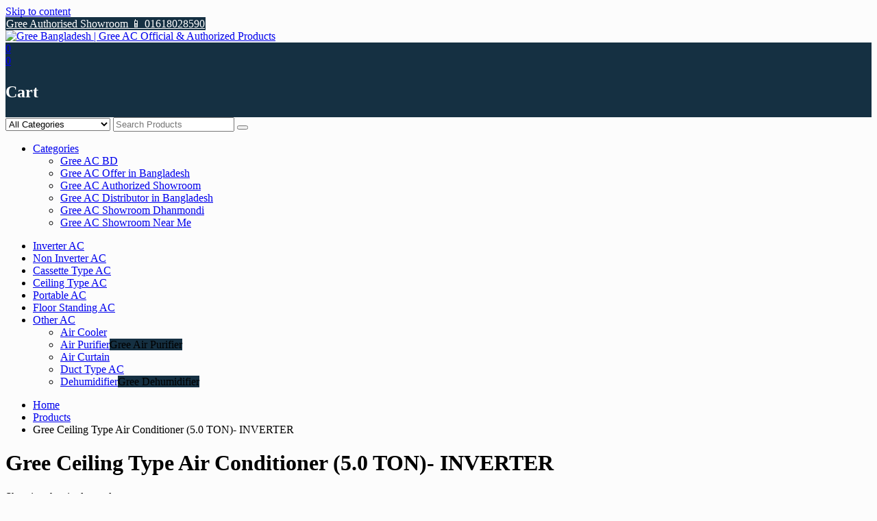

--- FILE ---
content_type: text/html; charset=UTF-8
request_url: https://ac-price.com/product-tag/gree-ceiling-type-air-conditioner-5-0-ton-inverter/
body_size: 14113
content:
<!DOCTYPE html>
        <html lang="en-US" xmlns="http://www.w3.org/1999/html">
    	<head>
		<!-- Google tag (gtag.js) -->
<script async src="https://www.googletagmanager.com/gtag/js?id=G-FJHQVR9R5R"></script>
<script>
  window.dataLayer = window.dataLayer || [];
  function gtag(){dataLayer.push(arguments);}
  gtag('js', new Date());

  gtag('config', 'G-FJHQVR9R5R');
</script>
		<!-- Google tag (gtag.js) -->
<script async src="https://www.googletagmanager.com/gtag/js?id=AW-16510275183">
</script>
<script>
  window.dataLayer = window.dataLayer || [];
  function gtag(){dataLayer.push(arguments);}
  gtag('js', new Date());

  gtag('config', 'AW-16510275183');
</script>
		        <meta charset="UTF-8">
        <meta name="viewport" content="width=device-width, initial-scale=1">
        <link rel="profile" href="http://gmpg.org/xfn/11">
        <link rel="pingback" href="https://ac-price.com/xmlrpc.php">
    				<script>document.documentElement.className = document.documentElement.className + ' yes-js js_active js'</script>
			<meta name='robots' content='index, follow, max-image-preview:large, max-snippet:-1, max-video-preview:-1' />

	<!-- This site is optimized with the Yoast SEO Premium plugin v23.4 (Yoast SEO v24.5) - https://yoast.com/wordpress/plugins/seo/ -->
	<title>Gree Ceiling Type Air Conditioner (5.0 TON)- INVERTER Archives - Gree Bangladesh | Gree AC Official &amp; Authorized Products</title>
	<link rel="canonical" href="https://ac-price.com/product-tag/gree-ceiling-type-air-conditioner-5-0-ton-inverter/" />
	<meta property="og:locale" content="en_US" />
	<meta property="og:type" content="article" />
	<meta property="og:title" content="Gree Ceiling Type Air Conditioner (5.0 TON)- INVERTER Archives" />
	<meta property="og:url" content="https://ac-price.com/product-tag/gree-ceiling-type-air-conditioner-5-0-ton-inverter/" />
	<meta property="og:site_name" content="Gree Bangladesh | Gree AC Official &amp; Authorized Products" />
	<meta property="og:image" content="https://ac-price.com/wp-content/uploads/2023/08/Gree-AC-Price-in-BD-1.jpg" />
	<meta property="og:image:width" content="686" />
	<meta property="og:image:height" content="386" />
	<meta property="og:image:type" content="image/jpeg" />
	<meta name="twitter:card" content="summary_large_image" />
	<script type="application/ld+json" class="yoast-schema-graph">{"@context":"https://schema.org","@graph":[{"@type":"CollectionPage","@id":"https://ac-price.com/product-tag/gree-ceiling-type-air-conditioner-5-0-ton-inverter/","url":"https://ac-price.com/product-tag/gree-ceiling-type-air-conditioner-5-0-ton-inverter/","name":"Gree Ceiling Type Air Conditioner (5.0 TON)- INVERTER Archives - Gree Bangladesh | Gree AC Official &amp; Authorized Products","isPartOf":{"@id":"https://ac-price.com/#website"},"primaryImageOfPage":{"@id":"https://ac-price.com/product-tag/gree-ceiling-type-air-conditioner-5-0-ton-inverter/#primaryimage"},"image":{"@id":"https://ac-price.com/product-tag/gree-ceiling-type-air-conditioner-5-0-ton-inverter/#primaryimage"},"thumbnailUrl":"https://ac-price.com/wp-content/uploads/2023/07/Gree-5-Ton-Ceiling-Type-Inverter-Official-Air-Conditioner-GS-60XDWV32-1.jpg","breadcrumb":{"@id":"https://ac-price.com/product-tag/gree-ceiling-type-air-conditioner-5-0-ton-inverter/#breadcrumb"},"inLanguage":"en-US"},{"@type":"ImageObject","inLanguage":"en-US","@id":"https://ac-price.com/product-tag/gree-ceiling-type-air-conditioner-5-0-ton-inverter/#primaryimage","url":"https://ac-price.com/wp-content/uploads/2023/07/Gree-5-Ton-Ceiling-Type-Inverter-Official-Air-Conditioner-GS-60XDWV32-1.jpg","contentUrl":"https://ac-price.com/wp-content/uploads/2023/07/Gree-5-Ton-Ceiling-Type-Inverter-Official-Air-Conditioner-GS-60XDWV32-1.jpg","width":1000,"height":1000,"caption":"Gree 5 Ton Ceiling Type Inverter Official Air Conditioner"},{"@type":"BreadcrumbList","@id":"https://ac-price.com/product-tag/gree-ceiling-type-air-conditioner-5-0-ton-inverter/#breadcrumb","itemListElement":[{"@type":"ListItem","position":1,"name":"Home","item":"https://ac-price.com/"},{"@type":"ListItem","position":2,"name":"Gree Ceiling Type Air Conditioner (5.0 TON)- INVERTER"}]},{"@type":"WebSite","@id":"https://ac-price.com/#website","url":"https://ac-price.com/","name":"Gree-BD.com","description":"Gree AC Official Website in Bangladesh","publisher":{"@id":"https://ac-price.com/#organization"},"alternateName":"Gree Bangladesh","potentialAction":[{"@type":"SearchAction","target":{"@type":"EntryPoint","urlTemplate":"https://ac-price.com/?s={search_term_string}"},"query-input":{"@type":"PropertyValueSpecification","valueRequired":true,"valueName":"search_term_string"}}],"inLanguage":"en-US"},{"@type":"Organization","@id":"https://ac-price.com/#organization","name":"Gree-BD.com","alternateName":"Gree Bangladesh","url":"https://ac-price.com/","logo":{"@type":"ImageObject","inLanguage":"en-US","@id":"https://ac-price.com/#/schema/logo/image/","url":"https://ac-price.com/wp-content/uploads/2024/09/cropped-ac-price.jpg","contentUrl":"https://ac-price.com/wp-content/uploads/2024/09/cropped-ac-price.jpg","width":290,"height":59,"caption":"Gree-BD.com"},"image":{"@id":"https://ac-price.com/#/schema/logo/image/"}}]}</script>
	<!-- / Yoast SEO Premium plugin. -->


<link rel='dns-prefetch' href='//fonts.googleapis.com' />
<link rel='dns-prefetch' href='//www.googletagmanager.com' />
<link rel="alternate" type="application/rss+xml" title="Gree Bangladesh | Gree AC Official &amp; Authorized Products &raquo; Feed" href="https://ac-price.com/feed/" />
<link rel="alternate" type="application/rss+xml" title="Gree Bangladesh | Gree AC Official &amp; Authorized Products &raquo; Comments Feed" href="https://ac-price.com/comments/feed/" />
<link rel="alternate" type="application/rss+xml" title="Gree Bangladesh | Gree AC Official &amp; Authorized Products &raquo; Gree Ceiling Type Air Conditioner (5.0 TON)- INVERTER Tag Feed" href="https://ac-price.com/product-tag/gree-ceiling-type-air-conditioner-5-0-ton-inverter/feed/" />
<style id='wp-img-auto-sizes-contain-inline-css' type='text/css'>
img:is([sizes=auto i],[sizes^="auto," i]){contain-intrinsic-size:3000px 1500px}
/*# sourceURL=wp-img-auto-sizes-contain-inline-css */
</style>
<style id='wp-emoji-styles-inline-css' type='text/css'>

	img.wp-smiley, img.emoji {
		display: inline !important;
		border: none !important;
		box-shadow: none !important;
		height: 1em !important;
		width: 1em !important;
		margin: 0 0.07em !important;
		vertical-align: -0.1em !important;
		background: none !important;
		padding: 0 !important;
	}
/*# sourceURL=wp-emoji-styles-inline-css */
</style>
<link rel='stylesheet' id='wp-block-library-css' href='https://ac-price.com/wp-includes/css/dist/block-library/style.min.css?ver=6.9' type='text/css' media='all' />
<style id='wp-block-paragraph-inline-css' type='text/css'>
.is-small-text{font-size:.875em}.is-regular-text{font-size:1em}.is-large-text{font-size:2.25em}.is-larger-text{font-size:3em}.has-drop-cap:not(:focus):first-letter{float:left;font-size:8.4em;font-style:normal;font-weight:100;line-height:.68;margin:.05em .1em 0 0;text-transform:uppercase}body.rtl .has-drop-cap:not(:focus):first-letter{float:none;margin-left:.1em}p.has-drop-cap.has-background{overflow:hidden}:root :where(p.has-background){padding:1.25em 2.375em}:where(p.has-text-color:not(.has-link-color)) a{color:inherit}p.has-text-align-left[style*="writing-mode:vertical-lr"],p.has-text-align-right[style*="writing-mode:vertical-rl"]{rotate:180deg}
/*# sourceURL=https://ac-price.com/wp-includes/blocks/paragraph/style.min.css */
</style>
<link rel='stylesheet' id='wc-blocks-style-css' href='https://ac-price.com/wp-content/plugins/woocommerce/assets/client/blocks/wc-blocks.css?ver=wc-9.6.2' type='text/css' media='all' />
<style id='global-styles-inline-css' type='text/css'>
:root{--wp--preset--aspect-ratio--square: 1;--wp--preset--aspect-ratio--4-3: 4/3;--wp--preset--aspect-ratio--3-4: 3/4;--wp--preset--aspect-ratio--3-2: 3/2;--wp--preset--aspect-ratio--2-3: 2/3;--wp--preset--aspect-ratio--16-9: 16/9;--wp--preset--aspect-ratio--9-16: 9/16;--wp--preset--color--black: #000000;--wp--preset--color--cyan-bluish-gray: #abb8c3;--wp--preset--color--white: #ffffff;--wp--preset--color--pale-pink: #f78da7;--wp--preset--color--vivid-red: #cf2e2e;--wp--preset--color--luminous-vivid-orange: #ff6900;--wp--preset--color--luminous-vivid-amber: #fcb900;--wp--preset--color--light-green-cyan: #7bdcb5;--wp--preset--color--vivid-green-cyan: #00d084;--wp--preset--color--pale-cyan-blue: #8ed1fc;--wp--preset--color--vivid-cyan-blue: #0693e3;--wp--preset--color--vivid-purple: #9b51e0;--wp--preset--gradient--vivid-cyan-blue-to-vivid-purple: linear-gradient(135deg,rgb(6,147,227) 0%,rgb(155,81,224) 100%);--wp--preset--gradient--light-green-cyan-to-vivid-green-cyan: linear-gradient(135deg,rgb(122,220,180) 0%,rgb(0,208,130) 100%);--wp--preset--gradient--luminous-vivid-amber-to-luminous-vivid-orange: linear-gradient(135deg,rgb(252,185,0) 0%,rgb(255,105,0) 100%);--wp--preset--gradient--luminous-vivid-orange-to-vivid-red: linear-gradient(135deg,rgb(255,105,0) 0%,rgb(207,46,46) 100%);--wp--preset--gradient--very-light-gray-to-cyan-bluish-gray: linear-gradient(135deg,rgb(238,238,238) 0%,rgb(169,184,195) 100%);--wp--preset--gradient--cool-to-warm-spectrum: linear-gradient(135deg,rgb(74,234,220) 0%,rgb(151,120,209) 20%,rgb(207,42,186) 40%,rgb(238,44,130) 60%,rgb(251,105,98) 80%,rgb(254,248,76) 100%);--wp--preset--gradient--blush-light-purple: linear-gradient(135deg,rgb(255,206,236) 0%,rgb(152,150,240) 100%);--wp--preset--gradient--blush-bordeaux: linear-gradient(135deg,rgb(254,205,165) 0%,rgb(254,45,45) 50%,rgb(107,0,62) 100%);--wp--preset--gradient--luminous-dusk: linear-gradient(135deg,rgb(255,203,112) 0%,rgb(199,81,192) 50%,rgb(65,88,208) 100%);--wp--preset--gradient--pale-ocean: linear-gradient(135deg,rgb(255,245,203) 0%,rgb(182,227,212) 50%,rgb(51,167,181) 100%);--wp--preset--gradient--electric-grass: linear-gradient(135deg,rgb(202,248,128) 0%,rgb(113,206,126) 100%);--wp--preset--gradient--midnight: linear-gradient(135deg,rgb(2,3,129) 0%,rgb(40,116,252) 100%);--wp--preset--font-size--small: 13px;--wp--preset--font-size--medium: 20px;--wp--preset--font-size--large: 36px;--wp--preset--font-size--x-large: 42px;--wp--preset--font-family--inter: "Inter", sans-serif;--wp--preset--font-family--cardo: Cardo;--wp--preset--spacing--20: 0.44rem;--wp--preset--spacing--30: 0.67rem;--wp--preset--spacing--40: 1rem;--wp--preset--spacing--50: 1.5rem;--wp--preset--spacing--60: 2.25rem;--wp--preset--spacing--70: 3.38rem;--wp--preset--spacing--80: 5.06rem;--wp--preset--shadow--natural: 6px 6px 9px rgba(0, 0, 0, 0.2);--wp--preset--shadow--deep: 12px 12px 50px rgba(0, 0, 0, 0.4);--wp--preset--shadow--sharp: 6px 6px 0px rgba(0, 0, 0, 0.2);--wp--preset--shadow--outlined: 6px 6px 0px -3px rgb(255, 255, 255), 6px 6px rgb(0, 0, 0);--wp--preset--shadow--crisp: 6px 6px 0px rgb(0, 0, 0);}:where(.is-layout-flex){gap: 0.5em;}:where(.is-layout-grid){gap: 0.5em;}body .is-layout-flex{display: flex;}.is-layout-flex{flex-wrap: wrap;align-items: center;}.is-layout-flex > :is(*, div){margin: 0;}body .is-layout-grid{display: grid;}.is-layout-grid > :is(*, div){margin: 0;}:where(.wp-block-columns.is-layout-flex){gap: 2em;}:where(.wp-block-columns.is-layout-grid){gap: 2em;}:where(.wp-block-post-template.is-layout-flex){gap: 1.25em;}:where(.wp-block-post-template.is-layout-grid){gap: 1.25em;}.has-black-color{color: var(--wp--preset--color--black) !important;}.has-cyan-bluish-gray-color{color: var(--wp--preset--color--cyan-bluish-gray) !important;}.has-white-color{color: var(--wp--preset--color--white) !important;}.has-pale-pink-color{color: var(--wp--preset--color--pale-pink) !important;}.has-vivid-red-color{color: var(--wp--preset--color--vivid-red) !important;}.has-luminous-vivid-orange-color{color: var(--wp--preset--color--luminous-vivid-orange) !important;}.has-luminous-vivid-amber-color{color: var(--wp--preset--color--luminous-vivid-amber) !important;}.has-light-green-cyan-color{color: var(--wp--preset--color--light-green-cyan) !important;}.has-vivid-green-cyan-color{color: var(--wp--preset--color--vivid-green-cyan) !important;}.has-pale-cyan-blue-color{color: var(--wp--preset--color--pale-cyan-blue) !important;}.has-vivid-cyan-blue-color{color: var(--wp--preset--color--vivid-cyan-blue) !important;}.has-vivid-purple-color{color: var(--wp--preset--color--vivid-purple) !important;}.has-black-background-color{background-color: var(--wp--preset--color--black) !important;}.has-cyan-bluish-gray-background-color{background-color: var(--wp--preset--color--cyan-bluish-gray) !important;}.has-white-background-color{background-color: var(--wp--preset--color--white) !important;}.has-pale-pink-background-color{background-color: var(--wp--preset--color--pale-pink) !important;}.has-vivid-red-background-color{background-color: var(--wp--preset--color--vivid-red) !important;}.has-luminous-vivid-orange-background-color{background-color: var(--wp--preset--color--luminous-vivid-orange) !important;}.has-luminous-vivid-amber-background-color{background-color: var(--wp--preset--color--luminous-vivid-amber) !important;}.has-light-green-cyan-background-color{background-color: var(--wp--preset--color--light-green-cyan) !important;}.has-vivid-green-cyan-background-color{background-color: var(--wp--preset--color--vivid-green-cyan) !important;}.has-pale-cyan-blue-background-color{background-color: var(--wp--preset--color--pale-cyan-blue) !important;}.has-vivid-cyan-blue-background-color{background-color: var(--wp--preset--color--vivid-cyan-blue) !important;}.has-vivid-purple-background-color{background-color: var(--wp--preset--color--vivid-purple) !important;}.has-black-border-color{border-color: var(--wp--preset--color--black) !important;}.has-cyan-bluish-gray-border-color{border-color: var(--wp--preset--color--cyan-bluish-gray) !important;}.has-white-border-color{border-color: var(--wp--preset--color--white) !important;}.has-pale-pink-border-color{border-color: var(--wp--preset--color--pale-pink) !important;}.has-vivid-red-border-color{border-color: var(--wp--preset--color--vivid-red) !important;}.has-luminous-vivid-orange-border-color{border-color: var(--wp--preset--color--luminous-vivid-orange) !important;}.has-luminous-vivid-amber-border-color{border-color: var(--wp--preset--color--luminous-vivid-amber) !important;}.has-light-green-cyan-border-color{border-color: var(--wp--preset--color--light-green-cyan) !important;}.has-vivid-green-cyan-border-color{border-color: var(--wp--preset--color--vivid-green-cyan) !important;}.has-pale-cyan-blue-border-color{border-color: var(--wp--preset--color--pale-cyan-blue) !important;}.has-vivid-cyan-blue-border-color{border-color: var(--wp--preset--color--vivid-cyan-blue) !important;}.has-vivid-purple-border-color{border-color: var(--wp--preset--color--vivid-purple) !important;}.has-vivid-cyan-blue-to-vivid-purple-gradient-background{background: var(--wp--preset--gradient--vivid-cyan-blue-to-vivid-purple) !important;}.has-light-green-cyan-to-vivid-green-cyan-gradient-background{background: var(--wp--preset--gradient--light-green-cyan-to-vivid-green-cyan) !important;}.has-luminous-vivid-amber-to-luminous-vivid-orange-gradient-background{background: var(--wp--preset--gradient--luminous-vivid-amber-to-luminous-vivid-orange) !important;}.has-luminous-vivid-orange-to-vivid-red-gradient-background{background: var(--wp--preset--gradient--luminous-vivid-orange-to-vivid-red) !important;}.has-very-light-gray-to-cyan-bluish-gray-gradient-background{background: var(--wp--preset--gradient--very-light-gray-to-cyan-bluish-gray) !important;}.has-cool-to-warm-spectrum-gradient-background{background: var(--wp--preset--gradient--cool-to-warm-spectrum) !important;}.has-blush-light-purple-gradient-background{background: var(--wp--preset--gradient--blush-light-purple) !important;}.has-blush-bordeaux-gradient-background{background: var(--wp--preset--gradient--blush-bordeaux) !important;}.has-luminous-dusk-gradient-background{background: var(--wp--preset--gradient--luminous-dusk) !important;}.has-pale-ocean-gradient-background{background: var(--wp--preset--gradient--pale-ocean) !important;}.has-electric-grass-gradient-background{background: var(--wp--preset--gradient--electric-grass) !important;}.has-midnight-gradient-background{background: var(--wp--preset--gradient--midnight) !important;}.has-small-font-size{font-size: var(--wp--preset--font-size--small) !important;}.has-medium-font-size{font-size: var(--wp--preset--font-size--medium) !important;}.has-large-font-size{font-size: var(--wp--preset--font-size--large) !important;}.has-x-large-font-size{font-size: var(--wp--preset--font-size--x-large) !important;}
/*# sourceURL=global-styles-inline-css */
</style>

<style id='classic-theme-styles-inline-css' type='text/css'>
/*! This file is auto-generated */
.wp-block-button__link{color:#fff;background-color:#32373c;border-radius:9999px;box-shadow:none;text-decoration:none;padding:calc(.667em + 2px) calc(1.333em + 2px);font-size:1.125em}.wp-block-file__button{background:#32373c;color:#fff;text-decoration:none}
/*# sourceURL=/wp-includes/css/classic-themes.min.css */
</style>
<link rel='stylesheet' id='contact-form-7-css' href='https://ac-price.com/wp-content/plugins/contact-form-7/includes/css/styles.css?ver=6.0.3' type='text/css' media='all' />
<link rel='stylesheet' id='woocommerce-layout-css' href='https://ac-price.com/wp-content/plugins/woocommerce/assets/css/woocommerce-layout.css?ver=9.6.2' type='text/css' media='all' />
<link rel='stylesheet' id='woocommerce-smallscreen-css' href='https://ac-price.com/wp-content/plugins/woocommerce/assets/css/woocommerce-smallscreen.css?ver=9.6.2' type='text/css' media='only screen and (max-width: 768px)' />
<link rel='stylesheet' id='woocommerce-general-css' href='https://ac-price.com/wp-content/plugins/woocommerce/assets/css/woocommerce.css?ver=9.6.2' type='text/css' media='all' />
<style id='woocommerce-inline-inline-css' type='text/css'>
.woocommerce form .form-row .required { visibility: visible; }
/*# sourceURL=woocommerce-inline-inline-css */
</style>
<link rel='stylesheet' id='jquery-selectBox-css' href='https://ac-price.com/wp-content/plugins/yith-woocommerce-wishlist/assets/css/jquery.selectBox.css?ver=1.2.0' type='text/css' media='all' />
<link rel='stylesheet' id='woocommerce_prettyPhoto_css-css' href='//ac-price.com/wp-content/plugins/woocommerce/assets/css/prettyPhoto.css?ver=3.1.6' type='text/css' media='all' />
<link rel='stylesheet' id='yith-wcwl-main-css' href='https://ac-price.com/wp-content/plugins/yith-woocommerce-wishlist/assets/css/style.css?ver=4.2.0' type='text/css' media='all' />
<style id='yith-wcwl-main-inline-css' type='text/css'>
 :root { --rounded-corners-radius: 16px; --add-to-cart-rounded-corners-radius: 16px; --color-headers-background: #F4F4F4; --feedback-duration: 3s } 
 :root { --rounded-corners-radius: 16px; --add-to-cart-rounded-corners-radius: 16px; --color-headers-background: #F4F4F4; --feedback-duration: 3s } 
/*# sourceURL=yith-wcwl-main-inline-css */
</style>
<link rel='stylesheet' id='brands-styles-css' href='https://ac-price.com/wp-content/plugins/woocommerce/assets/css/brands.css?ver=9.6.2' type='text/css' media='all' />
<link rel='stylesheet' id='online-shop-googleapis-css' href='//fonts.googleapis.com/css?family=Oswald%3A400%2C300%7COpen+Sans%3A600%2C400&#038;ver=1.0.0' type='text/css' media='all' />
<link rel='stylesheet' id='font-awesome-css' href='https://ac-price.com/wp-content/themes/online-shop/assets/library/Font-Awesome/css/font-awesome.min.css?ver=4.7.0' type='text/css' media='all' />
<style id='font-awesome-inline-css' type='text/css'>
[data-font="FontAwesome"]:before {font-family: 'FontAwesome' !important;content: attr(data-icon) !important;speak: none !important;font-weight: normal !important;font-variant: normal !important;text-transform: none !important;line-height: 1 !important;font-style: normal !important;-webkit-font-smoothing: antialiased !important;-moz-osx-font-smoothing: grayscale !important;}
/*# sourceURL=font-awesome-inline-css */
</style>
<link rel='stylesheet' id='select2-css' href='https://ac-price.com/wp-content/plugins/woocommerce/assets/css/select2.css?ver=9.6.2' type='text/css' media='all' />
<link rel='stylesheet' id='online-shop-style-css' href='https://ac-price.com/wp-content/themes/online-shop/style.css?ver=1.3.2' type='text/css' media='all' />
<style id='online-shop-style-inline-css' type='text/css'>

            .slider-section .at-action-wrapper .slick-arrow,
            .beside-slider .at-action-wrapper .slick-arrow,
            mark,
            .comment-form .form-submit input,
            .read-more,
            .slider-section .cat-links a,
            .featured-desc .above-entry-meta .cat-links a,
            #calendar_wrap #wp-calendar #today,
            #calendar_wrap #wp-calendar #today a,
            .wpcf7-form input.wpcf7-submit:hover,
            .breadcrumb,
            .slicknav_btn,
            .special-menu:hover,
            .slider-buttons a,
            .yith-wcwl-wrapper,
			.wc-cart-wrapper,
			.woocommerce span.onsale,
			.new-label,
			.woocommerce a.button.add_to_cart_button,
			.woocommerce a.added_to_cart,
			.woocommerce a.button.product_type_grouped,
			.woocommerce a.button.product_type_external,
			.woocommerce .single-product #respond input#submit.alt,
			.woocommerce .single-product a.button.alt,
			.woocommerce .single-product button.button.alt,
			.woocommerce .single-product input.button.alt,
			.woocommerce #respond input#submit.alt,
			.woocommerce a.button.alt,
			.woocommerce button.button.alt,
			.woocommerce input.button.alt,
			.woocommerce .widget_shopping_cart_content .buttons a.button,
			.woocommerce div.product .woocommerce-tabs ul.tabs li:hover,
			.woocommerce div.product .woocommerce-tabs ul.tabs li.active,
			.woocommerce .cart .button,
			.woocommerce .cart input.button,
			.woocommerce input.button:disabled, 
			.woocommerce input.button:disabled[disabled],
			.woocommerce input.button:disabled:hover, 
			.woocommerce input.button:disabled[disabled]:hover,
			 .wc-cat-feature .cat-title,
			 .single-item .icon,
			 .menu-right-highlight-text,
			 .woocommerce nav.woocommerce-pagination ul li a:focus, 
			 .woocommerce nav.woocommerce-pagination ul li a:hover, 
			 .woocommerce nav.woocommerce-pagination ul li span.current,
			 .woocommerce a.button.wc-forward,
			 a.my-account,
			 .woocommerce .widget_price_filter .ui-slider .ui-slider-range,
			 .woocommerce .widget_price_filter .ui-slider .ui-slider-handle {
                background: #153042;
                color:#fff;
            }
             a:hover,
             a:focus,
            .screen-reader-text:focus,
            .socials a:hover,
            .socials a:focus,
            .site-title a,
            .widget_search input#s,
            .search-block #searchsubmit,
            .widget_search #searchsubmit,
            .footer-sidebar .featured-desc .below-entry-meta a:hover,
            .footer-sidebar .featured-desc .below-entry-meta a:focus,
            .slider-section .slide-title:hover,
            .slider-feature-wrap a:hover,
            .slider-feature-wrap a:focus,
            .featured-desc .below-entry-meta span:hover,
            .posted-on a:hover,
            .cat-links a:hover,
            .comments-link a:hover,
            .edit-link a:hover,
            .tags-links a:hover,
            .byline a:hover,
            .nav-links a:hover,
            .posted-on a:focus,
            .cat-links a:focus,
            .comments-link a:focus,
            .edit-link a:focus,
            .tags-links a:focus,
            .byline a:focus,
            .nav-links a:focus,
            .comment-form .form-submit input:hover, .read-more:hover,
            .comment-form .form-submit input:hover, .read-more:focus,
            #online-shop-breadcrumbs a:hover,
            #online-shop-breadcrumbs a:focus,
            .wpcf7-form input.wpcf7-submit,
            .header-wrapper .menu li:hover > a,
            .header-wrapper .menu > li.current-menu-item > a,
            .header-wrapper .menu > li.current-menu-parent > a,
            .header-wrapper .menu > li.current_page_parent > a,
            .header-wrapper .menu > li.current_page_ancestor > a,
            .header-wrapper .main-navigation ul ul.sub-menu li:hover > a ,
            .woocommerce .star-rating, 
            .woocommerce ul.products li.product .star-rating,
            .woocommerce p.stars a,
            .woocommerce ul.products li.product .price,
            .woocommerce ul.products li.product .price ins .amount,
            .woocommerce a.button.add_to_cart_button:hover,
            .woocommerce a.added_to_cart:hover,
            .woocommerce a.button.product_type_grouped:hover,
            .woocommerce a.button.product_type_external:hover,
            .woocommerce .cart .button:hover,
            .woocommerce .cart input.button:hover,
            .woocommerce #respond input#submit.alt:hover,
			.woocommerce a.button.alt:hover,
			.woocommerce button.button.alt:hover,
			.woocommerce input.button.alt:hover,
			.woocommerce .woocommerce-info .button:hover,
			.woocommerce .widget_shopping_cart_content .buttons a.button:hover,
			.woocommerce div.product .woocommerce-tabs ul.tabs li a,
			.at-cat-product-wrap .product-details h3 a:hover,
			.at-tabs >span.active,
			.feature-promo .single-unit .page-details .title,
			.woocommerce-message::before,
			a.my-account:hover{
                color: #153042;
            }
        .comment-form .form-submit input, 
        .read-more,
            .widget_search input#s,
            .tagcloud a,
            .woocommerce .cart .button, 
            .woocommerce .cart input.button,
            .woocommerce a.button.add_to_cart_button,
            .woocommerce a.added_to_cart,
            .woocommerce a.button.product_type_grouped,
            .woocommerce a.button.product_type_external,
            .woocommerce .cart .button,
            .woocommerce .cart input.button
            .woocommerce .single-product #respond input#submit.alt,
			.woocommerce .single-product a.button.alt,
			.woocommerce .single-product button.button.alt,
			.woocommerce .single-product input.button.alt,
			.woocommerce #respond input#submit.alt,
			.woocommerce a.button.alt,
			.woocommerce button.button.alt,
			.woocommerce input.button.alt,
			.woocommerce .widget_shopping_cart_content .buttons a.button,
			.woocommerce div.product .woocommerce-tabs ul.tabs:before,
			a.my-account,
            .slick-arrow:hover{
                border: 1px solid #153042;
            }
            .nav-links .nav-previous a:hover,
            .nav-links .nav-next a:hover{
                border-top: 1px solid #153042;
            }
            .at-title-action-wrapper,
            .page-header .page-title,
            .blog-no-image article.post.sticky,
             article.post.sticky,
             .related.products > h2,
             .cross-sells > h2,
             .cart_totals  > h2,
             .woocommerce-order-details > h2,
             .woocommerce-customer-details > h2,
             .comments-title{
                border-bottom: 1px solid #153042;
            }
            .wpcf7-form input.wpcf7-submit{
                border: 2px solid #153042;
            }
            .breadcrumb::after {
                border-left: 5px solid #153042;
            }
            /*header cart*/
            .site-header .widget_shopping_cart{
                border-bottom: 3px solid #153042;
                border-top: 3px solid #153042;
            }
            .site-header .widget_shopping_cart:before {
                border-bottom: 10px solid #153042;
            }
            .woocommerce-message {
                border-top-color: #153042;
            }
        @media screen and (max-width:992px){
                .slicknav_btn{
                    border: 1px solid #153042;
                }
                .slicknav_btn.slicknav_open{
                    border: 1px solid #ffffff;
                }
                .slicknav_nav li.current-menu-ancestor > a,
                .slicknav_nav li.current-menu-item  > a,
                .slicknav_nav li.current_page_item > a,
                .slicknav_nav li.current_page_item .slicknav_item > span{
                    color: #153042;
                }
            }
        .header-wrapper .menu li .at-menu-desc:after,
          .menu-right-highlight-text:after{
            border-top-color:#153042;
          }
          .woocommerce .woocommerce-MyAccount-navigation ul li.is-active a:after{
            border-left-color:#153042;
          }
          .woocommerce .woocommerce-MyAccount-navigation ul li.is-active a,
          .woocommerce .woocommerce-MyAccount-navigation ul li.is-active a:hover{
              background:#153042;

          }
          .header-wrapper .menu li .at-menu-desc,
          .widget_online_shop_wc_taxonomies .acme-single-cat .cat-title{
              background:#153042;
          }
        }
                    .cat-links .at-cat-item-1{
                        color: #0066bf;
                    }
                    
                    .at-cat-color-wrap-1 .at-title-action-wrapper::before,
                    body.category-1 .page-header .page-title::before
                    {
                     border-bottom: 1.5px solid #0066bf;
                    }
                    
                    .cat-links .at-cat-item-1:hover{
                    color: #ed6534;
                    }
                    
                    .cat-links .at-cat-item-141{
                    color: #153042;
                    }
                    
                    .cat-links .at-cat-item-141:hover{
                    color: #2d2d2d;
                    }
                    
                    .cat-links .at-cat-item-142{
                    color: #153042;
                    }
                    
                    .cat-links .at-cat-item-142:hover{
                    color: #2d2d2d;
                    }
                    
/*# sourceURL=online-shop-style-inline-css */
</style>
<link rel='stylesheet' id='slick-css' href='https://ac-price.com/wp-content/themes/online-shop/assets/library/slick/slick.css?ver=1.8.1' type='text/css' media='all' />
<link rel='stylesheet' id='online-shop-block-front-styles-css' href='https://ac-price.com/wp-content/themes/online-shop/acmethemes/gutenberg/gutenberg-front.css?ver=1.0' type='text/css' media='all' />
<style id='akismet-widget-style-inline-css' type='text/css'>

			.a-stats {
				--akismet-color-mid-green: #357b49;
				--akismet-color-white: #fff;
				--akismet-color-light-grey: #f6f7f7;

				max-width: 350px;
				width: auto;
			}

			.a-stats * {
				all: unset;
				box-sizing: border-box;
			}

			.a-stats strong {
				font-weight: 600;
			}

			.a-stats a.a-stats__link,
			.a-stats a.a-stats__link:visited,
			.a-stats a.a-stats__link:active {
				background: var(--akismet-color-mid-green);
				border: none;
				box-shadow: none;
				border-radius: 8px;
				color: var(--akismet-color-white);
				cursor: pointer;
				display: block;
				font-family: -apple-system, BlinkMacSystemFont, 'Segoe UI', 'Roboto', 'Oxygen-Sans', 'Ubuntu', 'Cantarell', 'Helvetica Neue', sans-serif;
				font-weight: 500;
				padding: 12px;
				text-align: center;
				text-decoration: none;
				transition: all 0.2s ease;
			}

			/* Extra specificity to deal with TwentyTwentyOne focus style */
			.widget .a-stats a.a-stats__link:focus {
				background: var(--akismet-color-mid-green);
				color: var(--akismet-color-white);
				text-decoration: none;
			}

			.a-stats a.a-stats__link:hover {
				filter: brightness(110%);
				box-shadow: 0 4px 12px rgba(0, 0, 0, 0.06), 0 0 2px rgba(0, 0, 0, 0.16);
			}

			.a-stats .count {
				color: var(--akismet-color-white);
				display: block;
				font-size: 1.5em;
				line-height: 1.4;
				padding: 0 13px;
				white-space: nowrap;
			}
		
/*# sourceURL=akismet-widget-style-inline-css */
</style>
<script type="text/javascript" src="https://ac-price.com/wp-includes/js/jquery/jquery.min.js?ver=3.7.1" id="jquery-core-js"></script>
<script type="text/javascript" src="https://ac-price.com/wp-includes/js/jquery/jquery-migrate.min.js?ver=3.4.1" id="jquery-migrate-js"></script>
<script type="text/javascript" src="https://ac-price.com/wp-content/plugins/woocommerce/assets/js/jquery-blockui/jquery.blockUI.min.js?ver=2.7.0-wc.9.6.2" id="jquery-blockui-js" defer="defer" data-wp-strategy="defer"></script>
<script type="text/javascript" id="wc-add-to-cart-js-extra">
/* <![CDATA[ */
var wc_add_to_cart_params = {"ajax_url":"/wp-admin/admin-ajax.php","wc_ajax_url":"/?wc-ajax=%%endpoint%%","i18n_view_cart":"View cart","cart_url":"https://ac-price.com/cart/","is_cart":"","cart_redirect_after_add":"no"};
//# sourceURL=wc-add-to-cart-js-extra
/* ]]> */
</script>
<script type="text/javascript" src="https://ac-price.com/wp-content/plugins/woocommerce/assets/js/frontend/add-to-cart.min.js?ver=9.6.2" id="wc-add-to-cart-js" defer="defer" data-wp-strategy="defer"></script>
<script type="text/javascript" src="https://ac-price.com/wp-content/plugins/woocommerce/assets/js/js-cookie/js.cookie.min.js?ver=2.1.4-wc.9.6.2" id="js-cookie-js" defer="defer" data-wp-strategy="defer"></script>
<script type="text/javascript" id="woocommerce-js-extra">
/* <![CDATA[ */
var woocommerce_params = {"ajax_url":"/wp-admin/admin-ajax.php","wc_ajax_url":"/?wc-ajax=%%endpoint%%"};
//# sourceURL=woocommerce-js-extra
/* ]]> */
</script>
<script type="text/javascript" src="https://ac-price.com/wp-content/plugins/woocommerce/assets/js/frontend/woocommerce.min.js?ver=9.6.2" id="woocommerce-js" defer="defer" data-wp-strategy="defer"></script>
<script type="text/javascript" src="https://ac-price.com/wp-content/plugins/woocommerce/assets/js/select2/select2.full.min.js?ver=4.0.3-wc.9.6.2" id="select2-js" defer="defer" data-wp-strategy="defer"></script>
<link rel="https://api.w.org/" href="https://ac-price.com/wp-json/" /><link rel="alternate" title="JSON" type="application/json" href="https://ac-price.com/wp-json/wp/v2/product_tag/189" /><link rel="EditURI" type="application/rsd+xml" title="RSD" href="https://ac-price.com/xmlrpc.php?rsd" />
<meta name="generator" content="WordPress 6.9" />
<meta name="generator" content="WooCommerce 9.6.2" />
<meta name="generator" content="Site Kit by Google 1.146.0" />	<noscript><style>.woocommerce-product-gallery{ opacity: 1 !important; }</style></noscript>
	<style type="text/css">.recentcomments a{display:inline !important;padding:0 !important;margin:0 !important;}</style><style type="text/css" id="custom-background-css">
body.custom-background { background-color: #fcfcfc; }
</style>
	<style class='wp-fonts-local' type='text/css'>
@font-face{font-family:Inter;font-style:normal;font-weight:300 900;font-display:fallback;src:url('https://ac-price.com/wp-content/plugins/woocommerce/assets/fonts/Inter-VariableFont_slnt,wght.woff2') format('woff2');font-stretch:normal;}
@font-face{font-family:Cardo;font-style:normal;font-weight:400;font-display:fallback;src:url('https://ac-price.com/wp-content/plugins/woocommerce/assets/fonts/cardo_normal_400.woff2') format('woff2');}
</style>
<link rel="icon" href="https://ac-price.com/wp-content/uploads/2024/10/cropped-gree-ac-logo-32x32.png" sizes="32x32" />
<link rel="icon" href="https://ac-price.com/wp-content/uploads/2024/10/cropped-gree-ac-logo-192x192.png" sizes="192x192" />
<link rel="apple-touch-icon" href="https://ac-price.com/wp-content/uploads/2024/10/cropped-gree-ac-logo-180x180.png" />
<meta name="msapplication-TileImage" content="https://ac-price.com/wp-content/uploads/2024/10/cropped-gree-ac-logo-270x270.png" />

	</head>
<body class="archive tax-product_tag term-gree-ceiling-type-air-conditioner-5-0-ton-inverter term-189 custom-background wp-custom-logo wp-theme-online-shop theme-online-shop woocommerce woocommerce-page woocommerce-no-js columns-4 woocommerce-active at-sticky-sidebar left-logo-right-ads no-sidebar">

        <div id="page" class="hfeed site">
            <a class="skip-link screen-reader-text" href="#content" title="link">Skip to content</a>
            <header id="masthead" class="site-header">
                            <div class="top-header-wrapper clearfix">
                    <div class="wrapper">
                        <div class="header-left">
				                                    </div>
                        <div class="header-right">
                                                                <div class="icon-box">
                                        <a id="at-modal-open" class="my-account at-modal" href="#">
				                            Gree Authorised Showroom 📱 01618028590                                        </a>
                                    </div>
		                                                    </div><!--.header-right-->
                    </div><!-- .top-header-container -->
                </div><!-- .top-header-wrapper -->
                            <div class="header-wrapper clearfix">
                <div class="wrapper">
	                                        <div class="site-logo">
			                <a href="https://ac-price.com/" class="custom-logo-link" rel="home"><img width="290" height="59" src="https://ac-price.com/wp-content/uploads/2024/09/cropped-ac-price.jpg" class="custom-logo" alt="Gree Bangladesh | Gree AC Official &amp; Authorized Products" decoding="async" srcset="https://ac-price.com/wp-content/uploads/2024/09/cropped-ac-price.jpg 290w, https://ac-price.com/wp-content/uploads/2024/09/cropped-ac-price-285x59.jpg 285w" sizes="(max-width: 290px) 100vw, 290px" /></a>                        </div><!--site-logo-->
		                <div class='center-wrapper-mx-width'>                        <div class="cart-section">
			                                                    <div class="yith-wcwl-wrapper">
                                        <a class="at-wc-icon wishlist-icon" href="https://ac-price.com/wishlist/">
                                            <i class="fa fa-heart" aria-hidden="true"></i>
                                            <span class="wishlist-value">0</span>
                                        </a>
                                    </div>
					                                            <div class="wc-cart-wrapper">
                                <div class="wc-cart-icon-wrapper">
                                    <a class="at-wc-icon cart-icon" href="https://ac-price.com/cart/">
                                        <i class="fa fa-shopping-cart" aria-hidden="true"></i>
                                        <span class="cart-value cart-customlocation"> 0</span>
                                    </a>
                                </div>
                                <div class="wc-cart-widget-wrapper">
					                <div class="widget woocommerce widget_shopping_cart"><h2 class="widgettitle">Cart</h2><div class="widget_shopping_cart_content"></div></div>                                </div>
                            </div>
                                                    </div> <!-- .cart-section -->
	                                    <div class="header-ads-adv-search float-right">
		                <aside id="online_shop_advanced_search-3" class="widget widget_online_shop_advanced_search"><div class="advance-product-search">
	<form role="search" method="get" class="woocommerce-product-search" action="https://ac-price.com/">
					            <select class="select_products" name="product_cat">
                <option value="">All Categories</option>
				                    <option value="Uncategorized"  >Uncategorized</option>
				                    <option value="4K Google TV"  >4K Google TV</option>
				                    <option value="Brand"  >Brand</option>
				                    <option value="General AC"  >General AC</option>
				                    <option value="Gree Bangladesh"  >Gree Bangladesh</option>
				                    <option value="Haier AC Bangladesh"  >Haier AC Bangladesh</option>
				                    <option value="Haier TV"  >Haier TV</option>
				                    <option value="Hisense Bangladesh"  >Hisense Bangladesh</option>
				                    <option value="Kitchen Appliances"  >Kitchen Appliances</option>
				                    <option value="Konka TV"  >Konka TV</option>
				                    <option value="Midea AC Bangladesh"  >Midea AC Bangladesh</option>
				                    <option value="QLED TV"  >QLED TV</option>
				                    <option value="Smart TV"  >Smart TV</option>
				                    <option value="TV"  >TV</option>
				                    <option value="Water Heater Geyser"  >Water Heater Geyser</option>
				                    <option value="Xiaomi MI Bangladesh"  >Xiaomi MI Bangladesh</option>
				            </select>
		        <input type="search" id="woocommerce-product-search-field-0" class="search-field" placeholder="Search Products" value="" name="s" />
        <button class="fa fa-search searchsubmit" type="submit"></button>
        <input type="hidden" name="post_type" value="product" />
    </form><!-- .woocommerce-product-search -->
</div><!-- .advance-product-search --></aside>                    </div>
                    </div>                </div><!--.wrapper-->
                <div class="clearfix"></div>
                <div class="navigation-wrapper">
	                                    <nav id="site-navigation" class="main-navigation  online-shop-enable-special-menu  clearfix">
                        <div class="header-main-menu wrapper clearfix">
                                                            <ul class="menu special-menu-wrapper">
                                    <li class="menu-item menu-item-has-children">
                                        <a href="javascript:void(0)" class="special-menu">
                                            <i class="fa fa-navicon toggle"></i>Categories                                        </a>
			                            <ul id="menu-mmmm" class="sub-menu special-sub-menu"><li id="menu-item-850" class="menu-item menu-item-type-custom menu-item-object-custom menu-item-850"><a href="https://ac-price.com/product-tag/gree-ac-bd/">Gree AC BD</a></li>
<li id="menu-item-851" class="menu-item menu-item-type-custom menu-item-object-custom menu-item-851"><a href="https://ac-price.com/product-tag/gree-ac-offer-in-bangladesh/">Gree AC Offer in Bangladesh</a></li>
<li id="menu-item-852" class="menu-item menu-item-type-custom menu-item-object-custom menu-item-852"><a href="https://ac-price.com/product-tag/gree-ac-authorized-showroom-bd/">Gree AC Authorized Showroom</a></li>
<li id="menu-item-853" class="menu-item menu-item-type-custom menu-item-object-custom menu-item-853"><a href="https://ac-price.com/product-tag/gree-ac-distributor-in-bangladesh/">Gree AC Distributor in Bangladesh</a></li>
<li id="menu-item-854" class="menu-item menu-item-type-custom menu-item-object-custom menu-item-854"><a href="https://ac-price.com/product-tag/gree-ac-showroom-in-dhanmondi/">Gree AC Showroom Dhanmondi</a></li>
<li id="menu-item-855" class="menu-item menu-item-type-custom menu-item-object-custom menu-item-855"><a href="https://ac-price.com/product-tag/gree-ac-showroom-near-me/">Gree AC Showroom Near Me</a></li>
</ul>                                        <div class="responsive-special-sub-menu clearfix"></div>
                                    </li>
                                </ul>
                                                            <div class="acmethemes-nav">
	                            <ul id="menu-menafa" class="menu"><li id="menu-item-695" class="menu-item menu-item-type-custom menu-item-object-custom menu-item-695"><a href="https://ac-price.com/product-category/gree-bangladesh/gree-inverter-ac/">Inverter AC</a></li>
<li id="menu-item-696" class="menu-item menu-item-type-custom menu-item-object-custom menu-item-696"><a href="https://ac-price.com/product-category/gree-bangladesh/gree-non-inverter-ac/">Non Inverter AC</a></li>
<li id="menu-item-856" class="menu-item menu-item-type-custom menu-item-object-custom menu-item-856"><a href="https://ac-price.com/product-category/gree-bangladesh/gree-cassette-type-ac/">Cassette Type AC</a></li>
<li id="menu-item-857" class="menu-item menu-item-type-custom menu-item-object-custom menu-item-857"><a href="https://ac-price.com/product-category/gree-bangladesh/gree-ceiling-type-ac/">Ceiling Type AC</a></li>
<li id="menu-item-697" class="menu-item menu-item-type-custom menu-item-object-custom menu-item-697"><a href="https://ac-price.com/product-category/gree-bangladesh/gree-portable-ac/">Portable AC</a></li>
<li id="menu-item-683" class="menu-item menu-item-type-taxonomy menu-item-object-product_cat menu-item-683"><a href="https://ac-price.com/product-category/gree-bangladesh/gree-floor-standing-ac/">Floor Standing AC</a></li>
<li id="menu-item-687" class="menu-item menu-item-type-custom menu-item-object-custom menu-item-has-children menu-item-687"><a href="#">Other AC</a>
<ul class="sub-menu">
	<li id="menu-item-694" class="menu-item menu-item-type-custom menu-item-object-custom menu-item-694"><a href="https://ac-price.com/product-category/gree-bangladesh/gree-air-cooler/">Air Cooler</a></li>
	<li id="menu-item-678" class="menu-item menu-item-type-taxonomy menu-item-object-product_cat menu-item-678"><a href="https://ac-price.com/product-category/gree-bangladesh/gree-air-purifier/">Air Purifier</a><span class="at-menu-desc">Gree Air Purifier</span></li>
	<li id="menu-item-677" class="menu-item menu-item-type-taxonomy menu-item-object-product_cat menu-item-677"><a href="https://ac-price.com/product-category/gree-bangladesh/gree-air-curtain/">Air Curtain</a></li>
	<li id="menu-item-682" class="menu-item menu-item-type-taxonomy menu-item-object-product_cat menu-item-682"><a href="https://ac-price.com/product-category/gree-bangladesh/gree-duct-type-ac/">Duct Type AC</a></li>
	<li id="menu-item-681" class="menu-item menu-item-type-taxonomy menu-item-object-product_cat menu-item-681"><a href="https://ac-price.com/product-category/gree-bangladesh/gree-dehumidifier/">Dehumidifier</a><span class="at-menu-desc">Gree Dehumidifier</span></li>
</ul>
</li>
</ul>                            </div>
                        </div>
                        <div class="responsive-slick-menu clearfix"></div>
                    </nav>
                                        <!-- #site-navigation -->
                </div>
                <!-- .header-container -->
            </div>
            <!-- header-wrapper-->
        </header>
        <!-- #masthead -->
            <div class="content-wrapper clearfix">
            <div id="content" class="wrapper site-content">
        <div class='breadcrumbs clearfix'><div id='online-shop-breadcrumbs'><div role="navigation" aria-label="Breadcrumbs" class="breadcrumb-trail breadcrumbs" itemprop="breadcrumb"><ul class="trail-items" itemscope itemtype="http://schema.org/BreadcrumbList"><meta name="numberOfItems" content="3" /><meta name="itemListOrder" content="Ascending" /><li itemprop="itemListElement" itemscope itemtype="http://schema.org/ListItem" class="trail-item trail-begin"><a href="https://ac-price.com/" rel="home" itemprop="item"><span itemprop="name">Home</span></a><meta itemprop="position" content="1" /></li><li itemprop="itemListElement" itemscope itemtype="http://schema.org/ListItem" class="trail-item"><a href="https://ac-price.com/shop/" itemprop="item"><span itemprop="name">Products</span></a><meta itemprop="position" content="2" /></li><li class="trail-item trail-end"><span><span>Gree Ceiling Type Air Conditioner (5.0 TON)- INVERTER</span></span></li></ul></div></div></div><div class='clear'></div><div id="primary" class="content-area"><main id="main" class="site-main"><header class="woocommerce-products-header">
			<h1 class="woocommerce-products-header__title page-title">Gree Ceiling Type Air Conditioner (5.0 TON)- INVERTER</h1>
	
	</header>
<div class="woocommerce-notices-wrapper"></div><p class="woocommerce-result-count" >
	Showing the single result</p>
<form class="woocommerce-ordering" method="get">
	<select name="orderby" class="orderby" aria-label="Shop order">
					<option value="popularity" >Sort by popularity</option>
					<option value="rating" >Sort by average rating</option>
					<option value="date"  selected='selected'>Sort by latest</option>
					<option value="price" >Sort by price: low to high</option>
					<option value="price-desc" >Sort by price: high to low</option>
			</select>
	<input type="hidden" name="paged" value="1" />
	</form>
<ul class="products columns-4">
<li class="product type-product post-116 status-publish first instock product_cat-gree product_cat-gree-ceiling-type-ac product_tag-5-ton-ac-price-in-bangladesh product_tag-gree product_tag-gree-5-ton-ac product_tag-gree-5-ton-ceiling-type-inverter-air-conditioner product_tag-gree-5-ton-gs-60xdwv32-inverter-ac-price-in-bd product_tag-gree-ceiling-ac-5-ton-gs-60xdwv32-inverter product_tag-gree-ceiling-type-air-conditioner-5-0-ton-inverter product_tag-gree-gs-60xdwv32-5-ton-ceiling-type-inverter-ac has-post-thumbnail sale shipping-taxable purchasable product-type-simple">
	<a href="https://ac-price.com/p/gree-5-ton-ceiling-type/" class="woocommerce-LoopProduct-link woocommerce-loop-product__link">
	<span class="onsale">Sale!</span>
	<img width="300" height="300" src="https://ac-price.com/wp-content/uploads/2023/07/Gree-5-Ton-Ceiling-Type-Inverter-Official-Air-Conditioner-GS-60XDWV32-1-300x300.jpg" class="attachment-woocommerce_thumbnail size-woocommerce_thumbnail" alt="Gree 5 Ton Ceiling Type Inverter Official Air Conditioner" decoding="async" fetchpriority="high" srcset="https://ac-price.com/wp-content/uploads/2023/07/Gree-5-Ton-Ceiling-Type-Inverter-Official-Air-Conditioner-GS-60XDWV32-1-300x300.jpg 300w, https://ac-price.com/wp-content/uploads/2023/07/Gree-5-Ton-Ceiling-Type-Inverter-Official-Air-Conditioner-GS-60XDWV32-1-100x100.jpg 100w, https://ac-price.com/wp-content/uploads/2023/07/Gree-5-Ton-Ceiling-Type-Inverter-Official-Air-Conditioner-GS-60XDWV32-1-600x600.jpg 600w, https://ac-price.com/wp-content/uploads/2023/07/Gree-5-Ton-Ceiling-Type-Inverter-Official-Air-Conditioner-GS-60XDWV32-1-150x150.jpg 150w, https://ac-price.com/wp-content/uploads/2023/07/Gree-5-Ton-Ceiling-Type-Inverter-Official-Air-Conditioner-GS-60XDWV32-1-768x768.jpg 768w, https://ac-price.com/wp-content/uploads/2023/07/Gree-5-Ton-Ceiling-Type-Inverter-Official-Air-Conditioner-GS-60XDWV32-1.jpg 1000w" sizes="(max-width: 300px) 100vw, 300px" /><h2 class="woocommerce-loop-product__title">Gree 5 Ton Ceiling Type Inverter Official Air Conditioner</h2>
	<span class="price"><del aria-hidden="true"><span class="woocommerce-Price-amount amount"><bdi>269,900<span class="woocommerce-Price-currencySymbol">&#2547;&nbsp;</span></bdi></span></del> <span class="screen-reader-text">Original price was: 269,900&#2547;&nbsp;.</span><ins aria-hidden="true"><span class="woocommerce-Price-amount amount"><bdi>245,000<span class="woocommerce-Price-currencySymbol">&#2547;&nbsp;</span></bdi></span></ins><span class="screen-reader-text">Current price is: 245,000&#2547;&nbsp;.</span></span>
</a><a href="?add-to-cart=116" aria-describedby="woocommerce_loop_add_to_cart_link_describedby_116" data-quantity="1" class="button product_type_simple add_to_cart_button ajax_add_to_cart" data-product_id="116" data-product_sku="" aria-label="Add to cart: &ldquo;Gree 5 Ton Ceiling Type Inverter Official Air Conditioner&rdquo;" rel="nofollow" data-success_message="&ldquo;Gree 5 Ton Ceiling Type Inverter Official Air Conditioner&rdquo; has been added to your cart">Add to cart</a>	<span id="woocommerce_loop_add_to_cart_link_describedby_116" class="screen-reader-text">
			</span>
</li>
</ul>
</main><!-- #main --></div><!-- #primary -->        </div><!-- #content -->
        </div><!-- content-wrapper-->
            <div class="clearfix"></div>
        <footer id="colophon" class="site-footer">
            <div class="footer-wrapper">
                                <div class="top-bottom wrapper">
                                            <div id="footer-top">
                            <div class="footer-columns clearfix">
			                                                        <div class="footer-sidebar footer-sidebar acme-col-4">
					                    <aside id="nav_menu-6" class="widget widget_nav_menu"><div class="menu-foot-2-container"><ul id="menu-foot-2" class="menu"><li id="menu-item-972" class="menu-item menu-item-type-taxonomy menu-item-object-product_cat menu-item-972"><a href="https://ac-price.com/product-category/gree-bangladesh/gree-air-cooler/">Gree Air Cooler</a></li>
<li id="menu-item-973" class="menu-item menu-item-type-taxonomy menu-item-object-product_cat menu-item-973"><a href="https://ac-price.com/product-category/gree-bangladesh/gree-air-curtain/">Gree Air Curtain</a></li>
<li id="menu-item-974" class="menu-item menu-item-type-taxonomy menu-item-object-product_cat menu-item-974"><a href="https://ac-price.com/product-category/gree-bangladesh/gree-air-purifier/">Gree Air Purifier</a></li>
<li id="menu-item-975" class="menu-item menu-item-type-taxonomy menu-item-object-product_cat menu-item-975"><a href="https://ac-price.com/product-category/gree-bangladesh/gree-cassette-type-ac/">Gree Cassette Type AC</a></li>
</ul></div></aside>                                    </div>
			                                                        <div class="footer-sidebar footer-sidebar acme-col-4">
					                    <aside id="nav_menu-4" class="widget widget_nav_menu"><div class="menu-footer-1-container"><ul id="menu-footer-1" class="menu"><li id="menu-item-976" class="menu-item menu-item-type-taxonomy menu-item-object-product_cat menu-item-976"><a href="https://ac-price.com/product-category/gree-bangladesh/gree-ceiling-type-ac/">Gree Ceiling Type AC</a></li>
<li id="menu-item-977" class="menu-item menu-item-type-taxonomy menu-item-object-product_cat menu-item-977"><a href="https://ac-price.com/product-category/gree-bangladesh/gree-dehumidifier/">Gree Dehumidifier</a></li>
<li id="menu-item-978" class="menu-item menu-item-type-taxonomy menu-item-object-product_cat menu-item-978"><a href="https://ac-price.com/product-category/gree-bangladesh/gree-duct-type-ac/">Gree Duct Type AC</a></li>
<li id="menu-item-979" class="menu-item menu-item-type-taxonomy menu-item-object-product_cat menu-item-979"><a href="https://ac-price.com/product-category/gree-bangladesh/gree-floor-standing-ac/">Gree Floor Standing AC</a></li>
</ul></div></aside>                                    </div>
			                                                        <div class="footer-sidebar footer-sidebar acme-col-4">
					                    <aside id="nav_menu-5" class="widget widget_nav_menu"><div class="menu-footer-3-container"><ul id="menu-footer-3" class="menu"><li id="menu-item-980" class="menu-item menu-item-type-taxonomy menu-item-object-product_cat menu-item-980"><a href="https://ac-price.com/product-category/gree-bangladesh/gree-inverter-ac/">Gree Inverter AC 2025</a></li>
<li id="menu-item-981" class="menu-item menu-item-type-taxonomy menu-item-object-product_cat menu-item-981"><a href="https://ac-price.com/product-category/gree-bangladesh/gree-non-inverter-ac/">Gree Non Inverter AC 2025</a></li>
<li id="menu-item-982" class="menu-item menu-item-type-taxonomy menu-item-object-product_cat menu-item-982"><a href="https://ac-price.com/product-category/gree-bangladesh/gree-portable-ac/">Gree Portable AC</a></li>
<li id="menu-item-983" class="menu-item menu-item-type-taxonomy menu-item-object-product_cat menu-item-983"><a href="https://ac-price.com/product-category/gree-bangladesh/gree-air-cooler/">Gree Air Cooler</a></li>
</ul></div></aside>                                    </div>
			                                                        <div class="footer-sidebar footer-sidebar acme-col-4">
					                    <aside id="block-60" class="widget widget_block widget_text"><p><strong><a href="https://brandbazaarbd.com/gree-air-conditioner" data-type="link" data-id="https://brandbazaarbd.com/gree-air-conditioner">Gree AC </a><a href="https://brandbazaarbd.com/gree-air-conditioner" data-type="link" data-id="https://brandbazaarbd.com/gree-air-conditioner" target="_blank" rel="noreferrer noopener">Authorized </a><a href="https://brandbazaarbd.com/gree-air-conditioner" data-type="link" data-id="https://brandbazaarbd.com/gree-air-conditioner">Dealer </a><a href="https://brandbazaarbd.com/gree-air-conditioner" data-type="link" data-id="https://brandbazaarbd.com/gree-air-conditioner">Showroom Brand Bazaar : </a></strong></p></aside><aside id="block-61" class="widget widget_block widget_text"><p><strong>Importer : Electro Mart Ltd (Gree AC Distributor in Bangladesh)</strong></p></aside><aside id="block-56" class="widget widget_block widget_text"><p><strong>R #3, H # 3, 1st Floor, Happy arcade shopping Mall, Mirpur Rd, Dhaka 1205</strong>. (Beside Dhaka City College). Call : <strong>01618028590 / 01799922318 / 01719117333</strong></p></aside><aside id="block-57" class="widget widget_block widget_text"><p></p></aside>                                    </div>
			                                                </div>
                        </div><!-- #foter-top -->
                                            <div class="clearfix"></div>
                </div><!-- top-bottom-->
                <div class="footer-copyright">
                    <div class="wrapper">
	                                            <div class="site-info">
                            <span>
		                        			                        Copyright &copy; All Right Reserved		                                                    </span>
                                                    </div><!-- .site-info -->
                    </div>
                    <div class="clearfix"></div>
                </div>
            </div><!-- footer-wrapper-->
        </footer><!-- #colophon -->
                <!-- Modal -->
            <div id="at-widget-modal" class="modal fade">
                <div class="modal-dialog">
                    <!-- Modal content-->
                    <div class="modal-content" id="at-widget-modal-content">
                        <div class="modal-header">
                            <button type="button" class="close" data-dismiss="modal">&times;</button>
						                                    <h4 class="modal-title">Gree Air Conditioner Authorised Showroom : Brand Bazaar</h4>
							                            </div>
                        <div class='modal-body'><aside id="block-47" class="widget widget_block widget_text"><p class="has-text-align-center">Address : H # 3, R, Dr.Refatullah's Happy Arcade, 3 Mirpur Rd, Dhaka 1205 </p></aside><aside id="block-48" class="widget widget_block widget_text"><p class="has-text-align-center">Contact : 01618028590</p></aside><aside id="block-42" class="widget widget_block"></aside></div>                    </div><!--.modal-content-->
                </div>
            </div><!--#at-shortcode-bootstrap-modal-->
		            </div><!-- #page -->
    <script type="speculationrules">
{"prefetch":[{"source":"document","where":{"and":[{"href_matches":"/*"},{"not":{"href_matches":["/wp-*.php","/wp-admin/*","/wp-content/uploads/*","/wp-content/*","/wp-content/plugins/*","/wp-content/themes/online-shop/*","/*\\?(.+)"]}},{"not":{"selector_matches":"a[rel~=\"nofollow\"]"}},{"not":{"selector_matches":".no-prefetch, .no-prefetch a"}}]},"eagerness":"conservative"}]}
</script>
	<script type='text/javascript'>
		(function () {
			var c = document.body.className;
			c = c.replace(/woocommerce-no-js/, 'woocommerce-js');
			document.body.className = c;
		})();
	</script>
	<script type="text/javascript" src="https://ac-price.com/wp-includes/js/dist/hooks.min.js?ver=dd5603f07f9220ed27f1" id="wp-hooks-js"></script>
<script type="text/javascript" src="https://ac-price.com/wp-includes/js/dist/i18n.min.js?ver=c26c3dc7bed366793375" id="wp-i18n-js"></script>
<script type="text/javascript" id="wp-i18n-js-after">
/* <![CDATA[ */
wp.i18n.setLocaleData( { 'text direction\u0004ltr': [ 'ltr' ] } );
//# sourceURL=wp-i18n-js-after
/* ]]> */
</script>
<script type="text/javascript" src="https://ac-price.com/wp-content/plugins/contact-form-7/includes/swv/js/index.js?ver=6.0.3" id="swv-js"></script>
<script type="text/javascript" id="contact-form-7-js-before">
/* <![CDATA[ */
var wpcf7 = {
    "api": {
        "root": "https:\/\/ac-price.com\/wp-json\/",
        "namespace": "contact-form-7\/v1"
    },
    "cached": 1
};
//# sourceURL=contact-form-7-js-before
/* ]]> */
</script>
<script type="text/javascript" src="https://ac-price.com/wp-content/plugins/contact-form-7/includes/js/index.js?ver=6.0.3" id="contact-form-7-js"></script>
<script type="text/javascript" src="https://ac-price.com/wp-content/themes/online-shop/assets/library/slick/slick.min.js?ver=1.8.1" id="slick-js"></script>
<script type="text/javascript" src="https://ac-price.com/wp-content/themes/online-shop/assets/library/SlickNav/jquery.slicknav.min.js?ver=1.0.10" id="slicknav-js"></script>
<script type="text/javascript" src="https://ac-price.com/wp-content/themes/online-shop/assets/library/theia-sticky-sidebar/theia-sticky-sidebar.min.js?ver=1.7.0" id="theia-sticky-sidebar-js"></script>
<script type="text/javascript" src="https://ac-price.com/wp-content/themes/online-shop/assets/js/custom.js?ver=1.3.2" id="online-shop-custom-js"></script>
<script type="text/javascript" src="https://ac-price.com/wp-content/plugins/woocommerce/assets/js/sourcebuster/sourcebuster.min.js?ver=9.6.2" id="sourcebuster-js-js"></script>
<script type="text/javascript" id="wc-order-attribution-js-extra">
/* <![CDATA[ */
var wc_order_attribution = {"params":{"lifetime":1.0000000000000000818030539140313095458623138256371021270751953125e-5,"session":30,"base64":false,"ajaxurl":"https://ac-price.com/wp-admin/admin-ajax.php","prefix":"wc_order_attribution_","allowTracking":true},"fields":{"source_type":"current.typ","referrer":"current_add.rf","utm_campaign":"current.cmp","utm_source":"current.src","utm_medium":"current.mdm","utm_content":"current.cnt","utm_id":"current.id","utm_term":"current.trm","utm_source_platform":"current.plt","utm_creative_format":"current.fmt","utm_marketing_tactic":"current.tct","session_entry":"current_add.ep","session_start_time":"current_add.fd","session_pages":"session.pgs","session_count":"udata.vst","user_agent":"udata.uag"}};
//# sourceURL=wc-order-attribution-js-extra
/* ]]> */
</script>
<script type="text/javascript" src="https://ac-price.com/wp-content/plugins/woocommerce/assets/js/frontend/order-attribution.min.js?ver=9.6.2" id="wc-order-attribution-js"></script>
<script type="text/javascript" id="wc-cart-fragments-js-extra">
/* <![CDATA[ */
var wc_cart_fragments_params = {"ajax_url":"/wp-admin/admin-ajax.php","wc_ajax_url":"/?wc-ajax=%%endpoint%%","cart_hash_key":"wc_cart_hash_6720e085af7e0f66681a79ed6841eb6e","fragment_name":"wc_fragments_6720e085af7e0f66681a79ed6841eb6e","request_timeout":"5000"};
//# sourceURL=wc-cart-fragments-js-extra
/* ]]> */
</script>
<script type="text/javascript" src="https://ac-price.com/wp-content/plugins/woocommerce/assets/js/frontend/cart-fragments.min.js?ver=9.6.2" id="wc-cart-fragments-js" defer="defer" data-wp-strategy="defer"></script>
<script id="wp-emoji-settings" type="application/json">
{"baseUrl":"https://s.w.org/images/core/emoji/17.0.2/72x72/","ext":".png","svgUrl":"https://s.w.org/images/core/emoji/17.0.2/svg/","svgExt":".svg","source":{"concatemoji":"https://ac-price.com/wp-includes/js/wp-emoji-release.min.js?ver=6.9"}}
</script>
<script type="module">
/* <![CDATA[ */
/*! This file is auto-generated */
const a=JSON.parse(document.getElementById("wp-emoji-settings").textContent),o=(window._wpemojiSettings=a,"wpEmojiSettingsSupports"),s=["flag","emoji"];function i(e){try{var t={supportTests:e,timestamp:(new Date).valueOf()};sessionStorage.setItem(o,JSON.stringify(t))}catch(e){}}function c(e,t,n){e.clearRect(0,0,e.canvas.width,e.canvas.height),e.fillText(t,0,0);t=new Uint32Array(e.getImageData(0,0,e.canvas.width,e.canvas.height).data);e.clearRect(0,0,e.canvas.width,e.canvas.height),e.fillText(n,0,0);const a=new Uint32Array(e.getImageData(0,0,e.canvas.width,e.canvas.height).data);return t.every((e,t)=>e===a[t])}function p(e,t){e.clearRect(0,0,e.canvas.width,e.canvas.height),e.fillText(t,0,0);var n=e.getImageData(16,16,1,1);for(let e=0;e<n.data.length;e++)if(0!==n.data[e])return!1;return!0}function u(e,t,n,a){switch(t){case"flag":return n(e,"\ud83c\udff3\ufe0f\u200d\u26a7\ufe0f","\ud83c\udff3\ufe0f\u200b\u26a7\ufe0f")?!1:!n(e,"\ud83c\udde8\ud83c\uddf6","\ud83c\udde8\u200b\ud83c\uddf6")&&!n(e,"\ud83c\udff4\udb40\udc67\udb40\udc62\udb40\udc65\udb40\udc6e\udb40\udc67\udb40\udc7f","\ud83c\udff4\u200b\udb40\udc67\u200b\udb40\udc62\u200b\udb40\udc65\u200b\udb40\udc6e\u200b\udb40\udc67\u200b\udb40\udc7f");case"emoji":return!a(e,"\ud83e\u1fac8")}return!1}function f(e,t,n,a){let r;const o=(r="undefined"!=typeof WorkerGlobalScope&&self instanceof WorkerGlobalScope?new OffscreenCanvas(300,150):document.createElement("canvas")).getContext("2d",{willReadFrequently:!0}),s=(o.textBaseline="top",o.font="600 32px Arial",{});return e.forEach(e=>{s[e]=t(o,e,n,a)}),s}function r(e){var t=document.createElement("script");t.src=e,t.defer=!0,document.head.appendChild(t)}a.supports={everything:!0,everythingExceptFlag:!0},new Promise(t=>{let n=function(){try{var e=JSON.parse(sessionStorage.getItem(o));if("object"==typeof e&&"number"==typeof e.timestamp&&(new Date).valueOf()<e.timestamp+604800&&"object"==typeof e.supportTests)return e.supportTests}catch(e){}return null}();if(!n){if("undefined"!=typeof Worker&&"undefined"!=typeof OffscreenCanvas&&"undefined"!=typeof URL&&URL.createObjectURL&&"undefined"!=typeof Blob)try{var e="postMessage("+f.toString()+"("+[JSON.stringify(s),u.toString(),c.toString(),p.toString()].join(",")+"));",a=new Blob([e],{type:"text/javascript"});const r=new Worker(URL.createObjectURL(a),{name:"wpTestEmojiSupports"});return void(r.onmessage=e=>{i(n=e.data),r.terminate(),t(n)})}catch(e){}i(n=f(s,u,c,p))}t(n)}).then(e=>{for(const n in e)a.supports[n]=e[n],a.supports.everything=a.supports.everything&&a.supports[n],"flag"!==n&&(a.supports.everythingExceptFlag=a.supports.everythingExceptFlag&&a.supports[n]);var t;a.supports.everythingExceptFlag=a.supports.everythingExceptFlag&&!a.supports.flag,a.supports.everything||((t=a.source||{}).concatemoji?r(t.concatemoji):t.wpemoji&&t.twemoji&&(r(t.twemoji),r(t.wpemoji)))});
//# sourceURL=https://ac-price.com/wp-includes/js/wp-emoji-loader.min.js
/* ]]> */
</script>
</body>
</html>

<!-- Page cached by LiteSpeed Cache 6.5.4 on 2026-01-14 17:28:03 -->